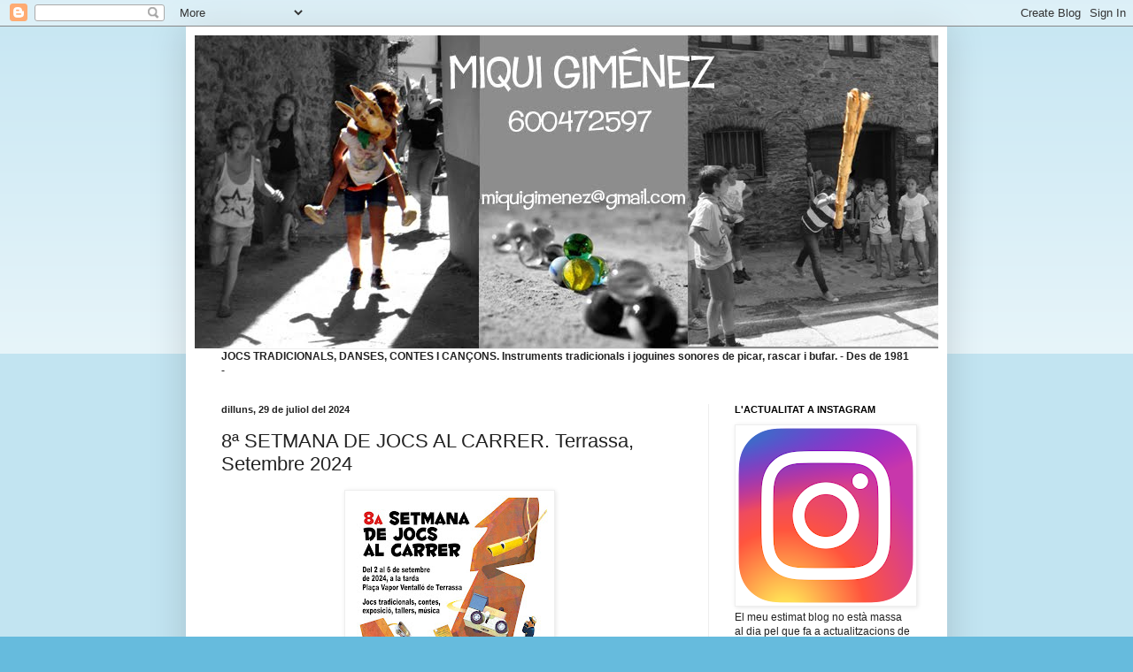

--- FILE ---
content_type: text/html; charset=UTF-8
request_url: https://miquigimenez.blogspot.com/2024/07/8-setmana-de-jocs-al-carrer-terrassa.html
body_size: 16486
content:
<!DOCTYPE html>
<html class='v2' dir='ltr' lang='ca'>
<head>
<link href='https://www.blogger.com/static/v1/widgets/335934321-css_bundle_v2.css' rel='stylesheet' type='text/css'/>
<meta content='width=1100' name='viewport'/>
<meta content='text/html; charset=UTF-8' http-equiv='Content-Type'/>
<meta content='blogger' name='generator'/>
<link href='https://miquigimenez.blogspot.com/favicon.ico' rel='icon' type='image/x-icon'/>
<link href='http://miquigimenez.blogspot.com/2024/07/8-setmana-de-jocs-al-carrer-terrassa.html' rel='canonical'/>
<link rel="alternate" type="application/atom+xml" title="MIQUI GIMÉNEZ - Atom" href="https://miquigimenez.blogspot.com/feeds/posts/default" />
<link rel="alternate" type="application/rss+xml" title="MIQUI GIMÉNEZ - RSS" href="https://miquigimenez.blogspot.com/feeds/posts/default?alt=rss" />
<link rel="service.post" type="application/atom+xml" title="MIQUI GIMÉNEZ - Atom" href="https://www.blogger.com/feeds/2023831827458659601/posts/default" />

<link rel="alternate" type="application/atom+xml" title="MIQUI GIMÉNEZ - Atom" href="https://miquigimenez.blogspot.com/feeds/3089518725105471198/comments/default" />
<!--Can't find substitution for tag [blog.ieCssRetrofitLinks]-->
<link href='https://blogger.googleusercontent.com/img/b/R29vZ2xl/AVvXsEgWW94K3ChYz6tTkljwfUQ4O4nQEbFjHIkO9CJYoq1LqvzeD5E-A_QTFay9x9C5hWlofS35uO5vnLcMxdhuo_LAGMepgf20YCC4Jk3a0frmsp2XDMgvWwe-Err35W1-kGPPjWFY4qM8nJkl6f9OH09r_wtEbvvdqqKS16kPGxI603SocUZuO1jcl7RBgISL/s320/DIPTIC%20CARA%20A%202024.jpg' rel='image_src'/>
<meta content='http://miquigimenez.blogspot.com/2024/07/8-setmana-de-jocs-al-carrer-terrassa.html' property='og:url'/>
<meta content='8ª SETMANA DE JOCS AL CARRER. Terrassa, Setembre 2024' property='og:title'/>
<meta content='  TERRASSENCA DE JOCS - VADEJOC, ja té preparada la  8ª edició de la SETMANA DE JOCS AL CARRER, de Terrassa.  Podeu veure més informació si ...' property='og:description'/>
<meta content='https://blogger.googleusercontent.com/img/b/R29vZ2xl/AVvXsEgWW94K3ChYz6tTkljwfUQ4O4nQEbFjHIkO9CJYoq1LqvzeD5E-A_QTFay9x9C5hWlofS35uO5vnLcMxdhuo_LAGMepgf20YCC4Jk3a0frmsp2XDMgvWwe-Err35W1-kGPPjWFY4qM8nJkl6f9OH09r_wtEbvvdqqKS16kPGxI603SocUZuO1jcl7RBgISL/w1200-h630-p-k-no-nu/DIPTIC%20CARA%20A%202024.jpg' property='og:image'/>
<title>MIQUI GIMÉNEZ: 8ª SETMANA DE JOCS AL CARRER. Terrassa, Setembre 2024</title>
<style id='page-skin-1' type='text/css'><!--
/*
-----------------------------------------------
Blogger Template Style
Name:     Simple
Designer: Blogger
URL:      www.blogger.com
----------------------------------------------- */
/* Content
----------------------------------------------- */
body {
font: normal normal 12px Arial, Tahoma, Helvetica, FreeSans, sans-serif;
color: #222222;
background: #66bbdd none repeat scroll top left;
padding: 0 40px 40px 40px;
}
html body .region-inner {
min-width: 0;
max-width: 100%;
width: auto;
}
h2 {
font-size: 22px;
}
a:link {
text-decoration:none;
color: #2187bb;
}
a:visited {
text-decoration:none;
color: #888888;
}
a:hover {
text-decoration:underline;
color: #32aaff;
}
.body-fauxcolumn-outer .fauxcolumn-inner {
background: transparent url(https://resources.blogblog.com/blogblog/data/1kt/simple/body_gradient_tile_light.png) repeat scroll top left;
_background-image: none;
}
.body-fauxcolumn-outer .cap-top {
position: absolute;
z-index: 1;
height: 400px;
width: 100%;
}
.body-fauxcolumn-outer .cap-top .cap-left {
width: 100%;
background: transparent url(https://resources.blogblog.com/blogblog/data/1kt/simple/gradients_light.png) repeat-x scroll top left;
_background-image: none;
}
.content-outer {
-moz-box-shadow: 0 0 40px rgba(0, 0, 0, .15);
-webkit-box-shadow: 0 0 5px rgba(0, 0, 0, .15);
-goog-ms-box-shadow: 0 0 10px #333333;
box-shadow: 0 0 40px rgba(0, 0, 0, .15);
margin-bottom: 1px;
}
.content-inner {
padding: 10px 10px;
}
.content-inner {
background-color: #ffffff;
}
/* Header
----------------------------------------------- */
.header-outer {
background: transparent none repeat-x scroll 0 -400px;
_background-image: none;
}
.Header h1 {
font: normal normal 60px Arial, Tahoma, Helvetica, FreeSans, sans-serif;
color: #3299bb;
text-shadow: -1px -1px 1px rgba(0, 0, 0, .2);
}
.Header h1 a {
color: #3299bb;
}
.Header .description {
font-size: 140%;
color: #777777;
}
.header-inner .Header .titlewrapper {
padding: 22px 30px;
}
.header-inner .Header .descriptionwrapper {
padding: 0 30px;
}
/* Tabs
----------------------------------------------- */
.tabs-inner .section:first-child {
border-top: 1px solid #eeeeee;
}
.tabs-inner .section:first-child ul {
margin-top: -1px;
border-top: 1px solid #eeeeee;
border-left: 0 solid #eeeeee;
border-right: 0 solid #eeeeee;
}
.tabs-inner .widget ul {
background: #f5f5f5 url(https://resources.blogblog.com/blogblog/data/1kt/simple/gradients_light.png) repeat-x scroll 0 -800px;
_background-image: none;
border-bottom: 1px solid #eeeeee;
margin-top: 0;
margin-left: -30px;
margin-right: -30px;
}
.tabs-inner .widget li a {
display: inline-block;
padding: .6em 1em;
font: normal normal 14px Arial, Tahoma, Helvetica, FreeSans, sans-serif;
color: #999999;
border-left: 1px solid #ffffff;
border-right: 1px solid #eeeeee;
}
.tabs-inner .widget li:first-child a {
border-left: none;
}
.tabs-inner .widget li.selected a, .tabs-inner .widget li a:hover {
color: #000000;
background-color: #eeeeee;
text-decoration: none;
}
/* Columns
----------------------------------------------- */
.main-outer {
border-top: 0 solid #eeeeee;
}
.fauxcolumn-left-outer .fauxcolumn-inner {
border-right: 1px solid #eeeeee;
}
.fauxcolumn-right-outer .fauxcolumn-inner {
border-left: 1px solid #eeeeee;
}
/* Headings
----------------------------------------------- */
div.widget > h2,
div.widget h2.title {
margin: 0 0 1em 0;
font: normal bold 11px Arial, Tahoma, Helvetica, FreeSans, sans-serif;
color: #000000;
}
/* Widgets
----------------------------------------------- */
.widget .zippy {
color: #999999;
text-shadow: 2px 2px 1px rgba(0, 0, 0, .1);
}
.widget .popular-posts ul {
list-style: none;
}
/* Posts
----------------------------------------------- */
h2.date-header {
font: normal bold 11px Arial, Tahoma, Helvetica, FreeSans, sans-serif;
}
.date-header span {
background-color: transparent;
color: #222222;
padding: inherit;
letter-spacing: inherit;
margin: inherit;
}
.main-inner {
padding-top: 30px;
padding-bottom: 30px;
}
.main-inner .column-center-inner {
padding: 0 15px;
}
.main-inner .column-center-inner .section {
margin: 0 15px;
}
.post {
margin: 0 0 25px 0;
}
h3.post-title, .comments h4 {
font: normal normal 22px Arial, Tahoma, Helvetica, FreeSans, sans-serif;
margin: .75em 0 0;
}
.post-body {
font-size: 110%;
line-height: 1.4;
position: relative;
}
.post-body img, .post-body .tr-caption-container, .Profile img, .Image img,
.BlogList .item-thumbnail img {
padding: 2px;
background: #ffffff;
border: 1px solid #eeeeee;
-moz-box-shadow: 1px 1px 5px rgba(0, 0, 0, .1);
-webkit-box-shadow: 1px 1px 5px rgba(0, 0, 0, .1);
box-shadow: 1px 1px 5px rgba(0, 0, 0, .1);
}
.post-body img, .post-body .tr-caption-container {
padding: 5px;
}
.post-body .tr-caption-container {
color: #222222;
}
.post-body .tr-caption-container img {
padding: 0;
background: transparent;
border: none;
-moz-box-shadow: 0 0 0 rgba(0, 0, 0, .1);
-webkit-box-shadow: 0 0 0 rgba(0, 0, 0, .1);
box-shadow: 0 0 0 rgba(0, 0, 0, .1);
}
.post-header {
margin: 0 0 1.5em;
line-height: 1.6;
font-size: 90%;
}
.post-footer {
margin: 20px -2px 0;
padding: 5px 10px;
color: #666666;
background-color: #f9f9f9;
border-bottom: 1px solid #eeeeee;
line-height: 1.6;
font-size: 90%;
}
#comments .comment-author {
padding-top: 1.5em;
border-top: 1px solid #eeeeee;
background-position: 0 1.5em;
}
#comments .comment-author:first-child {
padding-top: 0;
border-top: none;
}
.avatar-image-container {
margin: .2em 0 0;
}
#comments .avatar-image-container img {
border: 1px solid #eeeeee;
}
/* Comments
----------------------------------------------- */
.comments .comments-content .icon.blog-author {
background-repeat: no-repeat;
background-image: url([data-uri]);
}
.comments .comments-content .loadmore a {
border-top: 1px solid #999999;
border-bottom: 1px solid #999999;
}
.comments .comment-thread.inline-thread {
background-color: #f9f9f9;
}
.comments .continue {
border-top: 2px solid #999999;
}
/* Accents
---------------------------------------------- */
.section-columns td.columns-cell {
border-left: 1px solid #eeeeee;
}
.blog-pager {
background: transparent none no-repeat scroll top center;
}
.blog-pager-older-link, .home-link,
.blog-pager-newer-link {
background-color: #ffffff;
padding: 5px;
}
.footer-outer {
border-top: 0 dashed #bbbbbb;
}
/* Mobile
----------------------------------------------- */
body.mobile  {
background-size: auto;
}
.mobile .body-fauxcolumn-outer {
background: transparent none repeat scroll top left;
}
.mobile .body-fauxcolumn-outer .cap-top {
background-size: 100% auto;
}
.mobile .content-outer {
-webkit-box-shadow: 0 0 3px rgba(0, 0, 0, .15);
box-shadow: 0 0 3px rgba(0, 0, 0, .15);
}
.mobile .tabs-inner .widget ul {
margin-left: 0;
margin-right: 0;
}
.mobile .post {
margin: 0;
}
.mobile .main-inner .column-center-inner .section {
margin: 0;
}
.mobile .date-header span {
padding: 0.1em 10px;
margin: 0 -10px;
}
.mobile h3.post-title {
margin: 0;
}
.mobile .blog-pager {
background: transparent none no-repeat scroll top center;
}
.mobile .footer-outer {
border-top: none;
}
.mobile .main-inner, .mobile .footer-inner {
background-color: #ffffff;
}
.mobile-index-contents {
color: #222222;
}
.mobile-link-button {
background-color: #2187bb;
}
.mobile-link-button a:link, .mobile-link-button a:visited {
color: #ffffff;
}
.mobile .tabs-inner .section:first-child {
border-top: none;
}
.mobile .tabs-inner .PageList .widget-content {
background-color: #eeeeee;
color: #000000;
border-top: 1px solid #eeeeee;
border-bottom: 1px solid #eeeeee;
}
.mobile .tabs-inner .PageList .widget-content .pagelist-arrow {
border-left: 1px solid #eeeeee;
}

--></style>
<style id='template-skin-1' type='text/css'><!--
body {
min-width: 860px;
}
.content-outer, .content-fauxcolumn-outer, .region-inner {
min-width: 860px;
max-width: 860px;
_width: 860px;
}
.main-inner .columns {
padding-left: 0px;
padding-right: 260px;
}
.main-inner .fauxcolumn-center-outer {
left: 0px;
right: 260px;
/* IE6 does not respect left and right together */
_width: expression(this.parentNode.offsetWidth -
parseInt("0px") -
parseInt("260px") + 'px');
}
.main-inner .fauxcolumn-left-outer {
width: 0px;
}
.main-inner .fauxcolumn-right-outer {
width: 260px;
}
.main-inner .column-left-outer {
width: 0px;
right: 100%;
margin-left: -0px;
}
.main-inner .column-right-outer {
width: 260px;
margin-right: -260px;
}
#layout {
min-width: 0;
}
#layout .content-outer {
min-width: 0;
width: 800px;
}
#layout .region-inner {
min-width: 0;
width: auto;
}
body#layout div.add_widget {
padding: 8px;
}
body#layout div.add_widget a {
margin-left: 32px;
}
--></style>
<link href='https://www.blogger.com/dyn-css/authorization.css?targetBlogID=2023831827458659601&amp;zx=904789d1-96a7-4d35-8bd7-3ddf7acda964' media='none' onload='if(media!=&#39;all&#39;)media=&#39;all&#39;' rel='stylesheet'/><noscript><link href='https://www.blogger.com/dyn-css/authorization.css?targetBlogID=2023831827458659601&amp;zx=904789d1-96a7-4d35-8bd7-3ddf7acda964' rel='stylesheet'/></noscript>
<meta name='google-adsense-platform-account' content='ca-host-pub-1556223355139109'/>
<meta name='google-adsense-platform-domain' content='blogspot.com'/>

</head>
<body class='loading variant-pale'>
<div class='navbar section' id='navbar' name='Barra de navegació'><div class='widget Navbar' data-version='1' id='Navbar1'><script type="text/javascript">
    function setAttributeOnload(object, attribute, val) {
      if(window.addEventListener) {
        window.addEventListener('load',
          function(){ object[attribute] = val; }, false);
      } else {
        window.attachEvent('onload', function(){ object[attribute] = val; });
      }
    }
  </script>
<div id="navbar-iframe-container"></div>
<script type="text/javascript" src="https://apis.google.com/js/platform.js"></script>
<script type="text/javascript">
      gapi.load("gapi.iframes:gapi.iframes.style.bubble", function() {
        if (gapi.iframes && gapi.iframes.getContext) {
          gapi.iframes.getContext().openChild({
              url: 'https://www.blogger.com/navbar/2023831827458659601?po\x3d3089518725105471198\x26origin\x3dhttps://miquigimenez.blogspot.com',
              where: document.getElementById("navbar-iframe-container"),
              id: "navbar-iframe"
          });
        }
      });
    </script><script type="text/javascript">
(function() {
var script = document.createElement('script');
script.type = 'text/javascript';
script.src = '//pagead2.googlesyndication.com/pagead/js/google_top_exp.js';
var head = document.getElementsByTagName('head')[0];
if (head) {
head.appendChild(script);
}})();
</script>
</div></div>
<div class='body-fauxcolumns'>
<div class='fauxcolumn-outer body-fauxcolumn-outer'>
<div class='cap-top'>
<div class='cap-left'></div>
<div class='cap-right'></div>
</div>
<div class='fauxborder-left'>
<div class='fauxborder-right'></div>
<div class='fauxcolumn-inner'>
</div>
</div>
<div class='cap-bottom'>
<div class='cap-left'></div>
<div class='cap-right'></div>
</div>
</div>
</div>
<div class='content'>
<div class='content-fauxcolumns'>
<div class='fauxcolumn-outer content-fauxcolumn-outer'>
<div class='cap-top'>
<div class='cap-left'></div>
<div class='cap-right'></div>
</div>
<div class='fauxborder-left'>
<div class='fauxborder-right'></div>
<div class='fauxcolumn-inner'>
</div>
</div>
<div class='cap-bottom'>
<div class='cap-left'></div>
<div class='cap-right'></div>
</div>
</div>
</div>
<div class='content-outer'>
<div class='content-cap-top cap-top'>
<div class='cap-left'></div>
<div class='cap-right'></div>
</div>
<div class='fauxborder-left content-fauxborder-left'>
<div class='fauxborder-right content-fauxborder-right'></div>
<div class='content-inner'>
<header>
<div class='header-outer'>
<div class='header-cap-top cap-top'>
<div class='cap-left'></div>
<div class='cap-right'></div>
</div>
<div class='fauxborder-left header-fauxborder-left'>
<div class='fauxborder-right header-fauxborder-right'></div>
<div class='region-inner header-inner'>
<div class='header section' id='header' name='Capçalera'><div class='widget Header' data-version='1' id='Header1'>
<div id='header-inner'>
<a href='https://miquigimenez.blogspot.com/' style='display: block'>
<img alt='MIQUI GIMÉNEZ' height='354px; ' id='Header1_headerimg' src='https://blogger.googleusercontent.com/img/b/R29vZ2xl/AVvXsEjqpvXcMSh_yKIze0SiAH3S_j0tKRMxzhSJ71azFCpjahwmvh9dADkjp6WbYk7BHetbzlvuTO_WvJh7sQjp-Gdnnm-jjJfdGvXILQ8vnZ-8TQ5b93rVn57O5GpnJtTj-TtnYCzyYYCixaIi/s1600/blog3+copia.jpg' style='display: block' width='842px; '/>
</a>
</div>
</div></div>
</div>
</div>
<div class='header-cap-bottom cap-bottom'>
<div class='cap-left'></div>
<div class='cap-right'></div>
</div>
</div>
</header>
<div class='tabs-outer'>
<div class='tabs-cap-top cap-top'>
<div class='cap-left'></div>
<div class='cap-right'></div>
</div>
<div class='fauxborder-left tabs-fauxborder-left'>
<div class='fauxborder-right tabs-fauxborder-right'></div>
<div class='region-inner tabs-inner'>
<div class='tabs section' id='crosscol' name='Multicolumnes'><div class='widget Text' data-version='1' id='Text1'>
<div class='widget-content'>
<b><span ="">JOCS TRADICIONALS, DANSES, CONTES I CANÇONS. Instruments tradicionals i joguines sonores de picar, rascar i bufar. - Des de 1981 -</span></b>
</div>
<div class='clear'></div>
</div></div>
<div class='tabs no-items section' id='crosscol-overflow' name='Cross-Column 2'></div>
</div>
</div>
<div class='tabs-cap-bottom cap-bottom'>
<div class='cap-left'></div>
<div class='cap-right'></div>
</div>
</div>
<div class='main-outer'>
<div class='main-cap-top cap-top'>
<div class='cap-left'></div>
<div class='cap-right'></div>
</div>
<div class='fauxborder-left main-fauxborder-left'>
<div class='fauxborder-right main-fauxborder-right'></div>
<div class='region-inner main-inner'>
<div class='columns fauxcolumns'>
<div class='fauxcolumn-outer fauxcolumn-center-outer'>
<div class='cap-top'>
<div class='cap-left'></div>
<div class='cap-right'></div>
</div>
<div class='fauxborder-left'>
<div class='fauxborder-right'></div>
<div class='fauxcolumn-inner'>
</div>
</div>
<div class='cap-bottom'>
<div class='cap-left'></div>
<div class='cap-right'></div>
</div>
</div>
<div class='fauxcolumn-outer fauxcolumn-left-outer'>
<div class='cap-top'>
<div class='cap-left'></div>
<div class='cap-right'></div>
</div>
<div class='fauxborder-left'>
<div class='fauxborder-right'></div>
<div class='fauxcolumn-inner'>
</div>
</div>
<div class='cap-bottom'>
<div class='cap-left'></div>
<div class='cap-right'></div>
</div>
</div>
<div class='fauxcolumn-outer fauxcolumn-right-outer'>
<div class='cap-top'>
<div class='cap-left'></div>
<div class='cap-right'></div>
</div>
<div class='fauxborder-left'>
<div class='fauxborder-right'></div>
<div class='fauxcolumn-inner'>
</div>
</div>
<div class='cap-bottom'>
<div class='cap-left'></div>
<div class='cap-right'></div>
</div>
</div>
<!-- corrects IE6 width calculation -->
<div class='columns-inner'>
<div class='column-center-outer'>
<div class='column-center-inner'>
<div class='main section' id='main' name='Principal'><div class='widget Blog' data-version='1' id='Blog1'>
<div class='blog-posts hfeed'>

          <div class="date-outer">
        
<h2 class='date-header'><span>dilluns, 29 de juliol del 2024</span></h2>

          <div class="date-posts">
        
<div class='post-outer'>
<div class='post hentry uncustomized-post-template' itemprop='blogPost' itemscope='itemscope' itemtype='http://schema.org/BlogPosting'>
<meta content='https://blogger.googleusercontent.com/img/b/R29vZ2xl/AVvXsEgWW94K3ChYz6tTkljwfUQ4O4nQEbFjHIkO9CJYoq1LqvzeD5E-A_QTFay9x9C5hWlofS35uO5vnLcMxdhuo_LAGMepgf20YCC4Jk3a0frmsp2XDMgvWwe-Err35W1-kGPPjWFY4qM8nJkl6f9OH09r_wtEbvvdqqKS16kPGxI603SocUZuO1jcl7RBgISL/s320/DIPTIC%20CARA%20A%202024.jpg' itemprop='image_url'/>
<meta content='2023831827458659601' itemprop='blogId'/>
<meta content='3089518725105471198' itemprop='postId'/>
<a name='3089518725105471198'></a>
<h3 class='post-title entry-title' itemprop='name'>
8ª SETMANA DE JOCS AL CARRER. Terrassa, Setembre 2024
</h3>
<div class='post-header'>
<div class='post-header-line-1'></div>
</div>
<div class='post-body entry-content' id='post-body-3089518725105471198' itemprop='description articleBody'>
<p></p><div class="separator" style="clear: both; text-align: center;"><a href="https://blogger.googleusercontent.com/img/b/R29vZ2xl/AVvXsEgWW94K3ChYz6tTkljwfUQ4O4nQEbFjHIkO9CJYoq1LqvzeD5E-A_QTFay9x9C5hWlofS35uO5vnLcMxdhuo_LAGMepgf20YCC4Jk3a0frmsp2XDMgvWwe-Err35W1-kGPPjWFY4qM8nJkl6f9OH09r_wtEbvvdqqKS16kPGxI603SocUZuO1jcl7RBgISL/s3508/DIPTIC%20CARA%20A%202024.jpg" imageanchor="1" style="margin-left: 1em; margin-right: 1em;"><img border="0" data-original-height="3508" data-original-width="2480" height="320" src="https://blogger.googleusercontent.com/img/b/R29vZ2xl/AVvXsEgWW94K3ChYz6tTkljwfUQ4O4nQEbFjHIkO9CJYoq1LqvzeD5E-A_QTFay9x9C5hWlofS35uO5vnLcMxdhuo_LAGMepgf20YCC4Jk3a0frmsp2XDMgvWwe-Err35W1-kGPPjWFY4qM8nJkl6f9OH09r_wtEbvvdqqKS16kPGxI603SocUZuO1jcl7RBgISL/s320/DIPTIC%20CARA%20A%202024.jpg" width="226" /></a>&nbsp;<div class="separator" style="clear: both; text-align: center;"><a href="https://blogger.googleusercontent.com/img/b/R29vZ2xl/AVvXsEjzkYf2S5mBX3EccVEZscT9yi9kBBIik0cluqWI29GWHdTfC_AXRF_yRl5kS2JKMdCDirl0rpR6d610fsw0n2pkfBeYxwTdSAcwxTjpyLhB_H20oaWX2C3JYsTZjx2OtR0dxatlfUD5LuFo454K3WaBqacNTbre0WL7DhQfen625htxztNPFUjvglCO8isE/s3508/DIPTIC%20CARA%20B%202024.jpg" imageanchor="1" style="margin-left: 1em; margin-right: 1em;"><img border="0" data-original-height="3508" data-original-width="2480" height="320" src="https://blogger.googleusercontent.com/img/b/R29vZ2xl/AVvXsEjzkYf2S5mBX3EccVEZscT9yi9kBBIik0cluqWI29GWHdTfC_AXRF_yRl5kS2JKMdCDirl0rpR6d610fsw0n2pkfBeYxwTdSAcwxTjpyLhB_H20oaWX2C3JYsTZjx2OtR0dxatlfUD5LuFo454K3WaBqacNTbre0WL7DhQfen625htxztNPFUjvglCO8isE/s320/DIPTIC%20CARA%20B%202024.jpg" width="226" /></a></div><div class="separator" style="clear: both; text-align: center;"><br /></div><div class="separator" style="clear: both; text-align: center;"><span style="background-color: white; color: #757575; font-family: Roboto, sans-serif; font-size: 15px; text-align: start;">TERRASSENCA DE JOCS - VADEJOC, ja té preparada la</span></div><div class="separator" style="clear: both; text-align: center;"><span style="background-color: white; color: #757575; font-family: Roboto, sans-serif; font-size: 15px; text-align: start;">&nbsp;8ª edició de la SETMANA DE JOCS AL CARRER, de Terrassa.</span></div><div class="separator" style="clear: both; text-align: center;"><span style="background-color: white; color: #757575; font-family: Roboto, sans-serif; font-size: 15px; text-align: start;"><br /></span></div><div class="separator" style="clear: both; text-align: center;"><span style="background-color: white; color: #757575; font-family: Roboto, sans-serif; font-size: 15px; text-align: start;">&nbsp;Podeu veure més informació si cliqueu a:&nbsp;</span></div><div class="separator" style="clear: both; text-align: center;"><span style="background-color: white; color: #757575; font-family: Roboto, sans-serif; font-size: 15px; text-align: start;"><a href="TERRASSENCA DE JOCS - VADEJOC, ja té preparada la 8ª edició de la SETMANA DE JOCS AL CARRER, de Terrassa. Podeu veure més informació si cliqueu a:  https://setmanajocsterrassa.blogspot.com /" target="_blank">&nbsp;https://setmanajocsterrassa.blogspot.com /</a></span></div><br /></div><br />&nbsp;<p></p>
<div style='clear: both;'></div>
</div>
<div class='post-footer'>
<div class='post-footer-line post-footer-line-1'>
<span class='post-author vcard'>
Publicat per
<span class='fn' itemprop='author' itemscope='itemscope' itemtype='http://schema.org/Person'>
<meta content='https://www.blogger.com/profile/10213706849079515527' itemprop='url'/>
<a class='g-profile' href='https://www.blogger.com/profile/10213706849079515527' rel='author' title='author profile'>
<span itemprop='name'>Miqui Giménez</span>
</a>
</span>
</span>
<span class='post-timestamp'>
a
<meta content='http://miquigimenez.blogspot.com/2024/07/8-setmana-de-jocs-al-carrer-terrassa.html' itemprop='url'/>
<a class='timestamp-link' href='https://miquigimenez.blogspot.com/2024/07/8-setmana-de-jocs-al-carrer-terrassa.html' rel='bookmark' title='permanent link'><abbr class='published' itemprop='datePublished' title='2024-07-29T18:42:00+02:00'>18:42</abbr></a>
</span>
<span class='post-comment-link'>
</span>
<span class='post-icons'>
<span class='item-control blog-admin pid-1954061017'>
<a href='https://www.blogger.com/post-edit.g?blogID=2023831827458659601&postID=3089518725105471198&from=pencil' title='Modificar el missatge'>
<img alt='' class='icon-action' height='18' src='https://resources.blogblog.com/img/icon18_edit_allbkg.gif' width='18'/>
</a>
</span>
</span>
<div class='post-share-buttons goog-inline-block'>
</div>
</div>
<div class='post-footer-line post-footer-line-2'>
<span class='post-labels'>
Etiquetes de comentaris:
<a href='https://miquigimenez.blogspot.com/search/label/CALENDARI%20D%27ACTIVITATS' rel='tag'>CALENDARI D&#39;ACTIVITATS</a>,
<a href='https://miquigimenez.blogspot.com/search/label/ESPAIS%20DE%20JOC' rel='tag'>ESPAIS DE JOC</a>,
<a href='https://miquigimenez.blogspot.com/search/label/JOCS%20I%20JOGUINES' rel='tag'>JOCS I JOGUINES</a>,
<a href='https://miquigimenez.blogspot.com/search/label/JOCS%20TRADICIONALS' rel='tag'>JOCS TRADICIONALS</a>,
<a href='https://miquigimenez.blogspot.com/search/label/JUEGOS%20TRADICIONALES' rel='tag'>JUEGOS TRADICIONALES</a>,
<a href='https://miquigimenez.blogspot.com/search/label/MATERIALS%20DE%20JOC' rel='tag'>MATERIALS DE JOC</a>,
<a href='https://miquigimenez.blogspot.com/search/label/MIQUI%20GIMENEZ' rel='tag'>MIQUI GIMENEZ</a>,
<a href='https://miquigimenez.blogspot.com/search/label/SETMANA%20JOCS%20CARRER' rel='tag'>SETMANA JOCS CARRER</a>,
<a href='https://miquigimenez.blogspot.com/search/label/TOCAJOC' rel='tag'>TOCAJOC</a>,
<a href='https://miquigimenez.blogspot.com/search/label/VET%20AQU%C3%8D%20QUE' rel='tag'>VET AQUÍ QUE</a>
</span>
</div>
<div class='post-footer-line post-footer-line-3'>
<span class='post-location'>
</span>
</div>
</div>
</div>
<div class='comments' id='comments'>
<a name='comments'></a>
</div>
</div>

        </div></div>
      
</div>
<div class='blog-pager' id='blog-pager'>
<span id='blog-pager-newer-link'>
<a class='blog-pager-newer-link' href='https://miquigimenez.blogspot.com/2025/12/9-setmana-de-jocs-al-carrer-terrassa.html' id='Blog1_blog-pager-newer-link' title='Entrada més recent'>Entrada més recent</a>
</span>
<span id='blog-pager-older-link'>
<a class='blog-pager-older-link' href='https://miquigimenez.blogspot.com/2023/05/7-setmana-de-jocs-al-carrer-setembre.html' id='Blog1_blog-pager-older-link' title='Entrada més antiga'>Entrada més antiga</a>
</span>
<a class='home-link' href='https://miquigimenez.blogspot.com/'>Inici</a>
</div>
<div class='clear'></div>
<div class='post-feeds'>
</div>
</div></div>
</div>
</div>
<div class='column-left-outer'>
<div class='column-left-inner'>
<aside>
</aside>
</div>
</div>
<div class='column-right-outer'>
<div class='column-right-inner'>
<aside>
<div class='sidebar section' id='sidebar-right-1'><div class='widget Image' data-version='1' id='Image5'>
<h2>L'ACTUALITAT A INSTAGRAM</h2>
<div class='widget-content'>
<a href='https://www.instagram.com/miquigimenez7/'>
<img alt='L&#39;ACTUALITAT A INSTAGRAM' height='200' id='Image5_img' src='https://blogger.googleusercontent.com/img/b/R29vZ2xl/AVvXsEhzAfCOwXxLhgORNQsnwGrLUQXPeOH8K2Ggh4laO1whlCljyebsLIaRv4YLpqOrUihtIj3DyaxbCfnUwWPsUH17poVpcP6tuBt2xtC7_Ad9bddnn4SUP7P76ue1z2R8Px5n9ssR8a_kDYqr/s200/instagram+LOGO.png' width='200'/>
</a>
<br/>
<span class='caption'>El meu estimat blog no està massa al dia pel que fa a actualitzacions de noticies i activitats. Sisplau, SEGEIX-ME A INSTAGRAM : @miquigimenez7</span>
</div>
<div class='clear'></div>
</div><div class='widget Translate' data-version='1' id='Translate1'>
<h2 class='title'>Translate</h2>
<div id='google_translate_element'></div>
<script>
    function googleTranslateElementInit() {
      new google.translate.TranslateElement({
        pageLanguage: 'ca',
        autoDisplay: 'true',
        layout: google.translate.TranslateElement.InlineLayout.SIMPLE
      }, 'google_translate_element');
    }
  </script>
<script src='//translate.google.com/translate_a/element.js?cb=googleTranslateElementInit'></script>
<div class='clear'></div>
</div><div class='widget Image' data-version='1' id='Image1'>
<h2>QUINA CANYA! Joguinetes</h2>
<div class='widget-content'>
<a href='http://quinacanyajoguinetes.blogspot.com/'>
<img alt='QUINA CANYA! Joguinetes' height='229' id='Image1_img' src='https://blogger.googleusercontent.com/img/b/R29vZ2xl/AVvXsEi4E9W2dZ03MAq-c9LxhKNFlC6i0K2qlarLltrRb-x2E7fsYAyWbtwngQu2FiNegREqHXMzrEpSocgG0Oc4zr3AMBAdDQq7dMux0Q0NK9vkNBpa_4NtMbffLzY-u0A-tQgF6y7pNIq82Ac-/s1600/quina+canya+portada.jpg' width='200'/>
</a>
<br/>
<span class='caption'>LLIBRE . Construcció d'instruments i joguines</span>
</div>
<div class='clear'></div>
</div><div class='widget Image' data-version='1' id='Image2'>
<h2>SETMANA DE JOCS AL CARRER</h2>
<div class='widget-content'>
<a href='https://setmanajocsterrassa.blogspot.com/'>
<img alt='SETMANA DE JOCS AL CARRER' height='283' id='Image2_img' src='https://blogger.googleusercontent.com/img/a/AVvXsEg8RvYMiuYNrTsn_IrNXlHJHddEqDoLbZbkirEuDn3thKab2Y_s-YJyKZHEQI-oLg24WCbvlKAUCBQW_zG2MDyuc3niAzkBpo887p8BWbTDANvN7d_r1tim-HeH_SJ-261wdTli_VyiZKzX2jxJN_S7tJJBipPV3KIz_wBe3i993AxR9s48_-k1gjCGkh0K=s283' width='200'/>
</a>
<br/>
<span class='caption'>Terrassenca de Jocs - VADEJOC durant els primers dies de setembre i en altres moments de l'any proposa activitats de joc per a tota la ciutadania.</span>
</div>
<div class='clear'></div>
</div><div class='widget Image' data-version='1' id='Image4'>
<h2>1minutx1estona. Videos de JOCS, CONTES I MÚSICA.</h2>
<div class='widget-content'>
<a href='http://miquigimenez.blogspot.com/p/1minutx1estona.html'>
<img alt='1minutx1estona. Videos de JOCS, CONTES I MÚSICA.' height='200' id='Image4_img' src='https://blogger.googleusercontent.com/img/b/R29vZ2xl/AVvXsEgWL-2H2JWm3mBSD_Igphsd7wVt6_J08pQlE1WDTqdJqIR3U-F9u5SCsAy9MOekbCc-FpUUwiuJ4dwh1oneOyaNuJhYnOjUFsImu4eCpjymnkUQKUq3RXPA1CpKIBitUCZliQi0-hMaLoaJ/s200/IMG_7332.jpg' width='200'/>
</a>
<br/>
<span class='caption'>Durant el confinament de la pandèmia covid19, vaig anar fent propostes diàries per tal d'entretenir a la colla de nens i nenes de l'escola i d'arreu. Hi trobareu més de 100 propostes.</span>
</div>
<div class='clear'></div>
</div><div class='widget PageList' data-version='1' id='PageList1'>
<h2>PÀGINES</h2>
<div class='widget-content'>
<ul>
<li>
<a href='https://miquigimenez.blogspot.com/'>Pàgina d'inici</a>
</li>
<li>
<a href='https://miquigimenez.blogspot.com/p/setmana-de-jocs-al-carrer-terrassa.html'>SETMANA DE JOCS AL CARRER. Terrassa</a>
</li>
<li>
<a href='https://miquigimenez.blogspot.com/p/1minutx1estona.html'>1MINUTx1ESTONA</a>
</li>
<li>
<a href='http://miquigimenez.blogspot.com/p/espectacle.html'>Espectacles de CONTES</a>
</li>
<li>
<a href='http://miquigimenez.blogspot.com/p/espectacle-tocajoc.html'>espectacle NOU TOCAJOC. Jocs tradicionals.</a>
</li>
<li>
<a href='http://miquigimenez.blogspot.com/p/espectacle-danses-i-cancons.html'>espectacle DANSES I CANÇONS</a>
</li>
<li>
<a href='http://miquigimenez.blogspot.com/p/construccio-dinstruments-taller.html'>EINES DE FESTA. Taller construcció INSTRUMENTS MUSICALS</a>
</li>
<li>
<a href='https://miquigimenez.blogspot.com/p/isil_24.html'>ISIL. DANSES A LES FALLES.</a>
</li>
<li>
<a href='http://miquigimenez.blogspot.com/p/isil-jocs-tradicionals.html'>ISIL. JOCS TRADICIONALS</a>
</li>
<li>
<a href='http://miquigimenez.blogspot.com/p/isil-valls-daneu-i-pallars-sobira.html'>ISIL, VALLS D'ÀNEU i Pallars Sobirà.</a>
</li>
<li>
<a href='https://miquigimenez.blogspot.com/p/jocs-i-joguines.html'>JOGUINES I JOCS. Construcció. Explicació.</a>
</li>
<li>
<a href='http://miquigimenez.blogspot.com/p/espectacle-de-jocs-avant-la-ronda.html'>ESPECTACLE DE JOCS ITINERANT: AVANT LA RONDA XICA !.</a>
</li>
<li>
<a href='https://miquigimenez.blogspot.com/p/la-filomena.html'>LA FILOMENA. </a>
</li>
<li>
<a href='http://miquigimenez.blogspot.com/p/serrallonga-ball-parlat.html'>SERRALLONGA. BALL PARLAT</a>
</li>
<li>
<a href='http://miquigimenez.blogspot.com/p/capgrossos-i-nans-de-terrassa.html'>CAPGROSSOS I NANS DE TERRASSA</a>
</li>
<li>
<a href='http://miquigimenez.blogspot.com/p/ministrils-del-raval.html'>MINISTRILS DEL RAVAL</a>
</li>
<li>
<a href='http://miquigimenez.blogspot.com/p/geocaching.html'>GEOCACHING</a>
</li>
<li>
<a href='https://miquigimenez.blogspot.com/p/jocs-noticies.html'>JOCS TRADICIONALS - Noticies i activitats</a>
</li>
<li>
<a href='http://miquigimenez.blogspot.com/p/toc-de-joc.html'>TOC de JOC. </a>
</li>
<li>
<a href='http://miquigimenez.blogspot.com/p/jocs.html'>JOCS. Art i Llibres</a>
</li>
<li>
<a href='https://miquigimenez.blogspot.com/p/colleccions.html'>COL.LECCIONS</a>
</li>
<li>
<a href='http://miquigimenez.blogspot.com/p/espectacle-de-jocs-jocs-del-1714.html'>espectacle de JOCS: Jocs del 1714</a>
</li>
<li>
<a href='https://miquigimenez.blogspot.com/p/musica-noticies.html'>MÚSICA i POESIA. Noticies</a>
</li>
<li>
<a href='http://miquigimenez.blogspot.com/p/museus-i-expos-joc-i-joguina.html'>MUSEUS I EXPOS. Joc i joguina</a>
</li>
<li>
<a href='https://miquigimenez.blogspot.com/p/viatges.html'>VIATGES</a>
</li>
<li>
<a href='https://miquigimenez.blogspot.com/p/escoles-destiu-i-formacio.html'>ESCOLES D'ESTIU I FORMACIÓ d'adults</a>
</li>
<li>
<a href='https://miquigimenez.blogspot.com/p/escola-tecnos_3.html'>ESCOLA TECNOS</a>
</li>
<li>
<a href='http://miquigimenez.blogspot.com/p/cia-de-jocs-lanonima-asscult.html'>CIA. DE JOCS L'ANÒNIMA. Ass.Cult.</a>
</li>
<li>
<a href='http://hoqueigimenez.blogspot.com'>HOQUEI HERBA</a>
</li>
<li>
<a href='https://miquigimenez.blogspot.com/p/opinio.html'>OPINIÓ</a>
</li>
<li>
<a href='http://miquigimenez.blogspot.com/p/curriculum.html'>CURRÍCULUM</a>
</li>
<li>
<a href='http://miquigimenez.blogspot.com/p/imatges-propag.html'>IMATGES PUBLICITAT</a>
</li>
</ul>
<div class='clear'></div>
</div>
</div><div class='widget LinkList' data-version='1' id='LinkList1'>
<h2>JOCS per COMPARTIR. Blogs i webs</h2>
<div class='widget-content'>
<ul>
<li><a href='http://www.bieljoc.blogspot.com.es/'>BEN JUGAT-JOCS TRADICIONALS. Biel Pubill</a></li>
<li><a href='http://www.blocdepares.com/'>BLOC DE PARES. Òscar Garcia i altri</a></li>
<li><a href='http://www.latanguilla.com/'>Asociación Cultural LA TANGUILLA</a></li>
<li><a href='http://www.bitlla.com/'>BITLLES/BIRLES Coordinadora</a></li>
<li><a href='http://aintzinakojolasak.blogspot.com.es/'>AINTZINAKO UME JOLASAK. Joseba González. Mestre de Barakaldo</a></li>
<li><a href='http://jugaje.com/wp/'>JUGAJE. Ass. Europea Jocs Tradicionals</a></li>
<li><a href='https://www.facebook.com/button.maker.7?fref=ts'>BUTTON MAKER. Futbol botons. </a></li>
<li><a href='http://www.vadebelit.cat/'>VA DE BÈLIT. (Girona.)</a></li>
<li><a href='http://enxuegu.blogspot.com.es/'>EN XUEGU. Carlos Suari.</a></li>
</ul>
<div class='clear'></div>
</div>
</div><div class='widget LinkList' data-version='1' id='LinkList4'>
<h2>MUSEUS de JOC per compartir</h2>
<div class='widget-content'>
<ul>
<li><a href='https://www.facebook.com/profile.php?id=100009526826206'>MUESO DE JUEGOS TRADICIONALES de LA TANGUILLA. ARANDA DE DUERO (Burgos)</a></li>
<li><a href='http://www.museomelga.com/es/'>MUSEO MELGA. PONTECESO (A Coruña)</a></li>
<li><a href='http://www.revistaiberica.com/museos/museo_del_juego_tradicional.htm'>MUSEO DE JUEGOS TRADICIONALES. CAMPO (Huesca)</a></li>
<li><a href='http://www.museedujeu.ch/fr/musee'>MUSÉE SUISSE DU JEU</a></li>
<li><a href='http://www.mjc.cat/'>MUSEU DEL JOGUET de CATALUNYA. FIGUERES (Girona)</a></li>
<li><a href='http://www.museodejuguetes.com/'>MUSEO DE JUGUETES de ALBARRACÍN (Teruel)</a></li>
<li><a href='http://www.museodeljuego.org/'>MUSEO DEL JUEGO. SEGOVIA</a></li>
</ul>
<div class='clear'></div>
</div>
</div><div class='widget LinkList' data-version='1' id='LinkList3'>
<h2>BLOCS DIVERSOS per compartir</h2>
<div class='widget-content'>
<ul>
<li><a href='http://www.tecnos.cat/musdesons'>ESCOLA TECNOS. Música a Inf. i Pri.</a></li>
<li><a href='http://musiqueta.cat/'>MUSIQUETA.CAT  Carles Cuberes</a></li>
<li><a href='http://www.august-rapsodia.blogspot.com.es'>RAPSODIA - POESIA</a></li>
<li><a href='https://www.juegostradicionales.es/'>JUEGOS TRADICIONALES. Fabricants de Jocs.</a></li>
<li><a href='https://pepemolto.wordpress.com/'>PEPE MOLTÓ. Constructor joguines sonores </a></li>
<li><a href='http://www.pitosyflautas.es/'>PITOS Y FLAUTAS. Fabricants de Jocs</a></li>
<li><a href='http://www.botarga.cat/blogs/eltirabou'>EL TIRABOU - Manel Carrera</a></li>
<li><a href='http://www.orquestrinaxesco.wordpress.com'>ORQUESTRINA XESCO</a></li>
</ul>
<div class='clear'></div>
</div>
</div><div class='widget Label' data-version='1' id='Label1'>
<h2>ARTICLES DIVERSOS</h2>
<div class='widget-content list-label-widget-content'>
<ul>
<li>
<a dir='ltr' href='https://miquigimenez.blogspot.com/search/label/1MINUTX1ESTONA'>1MINUTX1ESTONA</a>
<span dir='ltr'>(101)</span>
</li>
<li>
<a dir='ltr' href='https://miquigimenez.blogspot.com/search/label/ART%20EN%20JOC'>ART EN JOC</a>
<span dir='ltr'>(12)</span>
</li>
<li>
<a dir='ltr' href='https://miquigimenez.blogspot.com/search/label/BONES%20NOTICIES'>BONES NOTICIES</a>
<span dir='ltr'>(56)</span>
</li>
<li>
<a dir='ltr' href='https://miquigimenez.blogspot.com/search/label/BRESSOL'>BRESSOL</a>
<span dir='ltr'>(5)</span>
</li>
<li>
<a dir='ltr' href='https://miquigimenez.blogspot.com/search/label/CALENDARI%20D%27ACTIVITATS'>CALENDARI D&#39;ACTIVITATS</a>
<span dir='ltr'>(70)</span>
</li>
<li>
<a dir='ltr' href='https://miquigimenez.blogspot.com/search/label/CAPGROSSOS'>CAPGROSSOS</a>
<span dir='ltr'>(4)</span>
</li>
<li>
<a dir='ltr' href='https://miquigimenez.blogspot.com/search/label/CARNAVAL'>CARNAVAL</a>
<span dir='ltr'>(12)</span>
</li>
<li>
<a dir='ltr' href='https://miquigimenez.blogspot.com/search/label/CIA%20JOCS%20L%27AN%C3%92NIMA'>CIA JOCS L&#39;ANÒNIMA</a>
<span dir='ltr'>(77)</span>
</li>
<li>
<a dir='ltr' href='https://miquigimenez.blogspot.com/search/label/CICLE%20DE%20TARDOR'>CICLE DE TARDOR</a>
<span dir='ltr'>(18)</span>
</li>
<li>
<a dir='ltr' href='https://miquigimenez.blogspot.com/search/label/CICLE%20NADALENC'>CICLE NADALENC</a>
<span dir='ltr'>(74)</span>
</li>
<li>
<a dir='ltr' href='https://miquigimenez.blogspot.com/search/label/CONTES'>CONTES</a>
<span dir='ltr'>(53)</span>
</li>
<li>
<a dir='ltr' href='https://miquigimenez.blogspot.com/search/label/COSES%20DE%20CASA'>COSES DE CASA</a>
<span dir='ltr'>(33)</span>
</li>
<li>
<a dir='ltr' href='https://miquigimenez.blogspot.com/search/label/ESCOLA%20D%27ESTIU'>ESCOLA D&#39;ESTIU</a>
<span dir='ltr'>(25)</span>
</li>
<li>
<a dir='ltr' href='https://miquigimenez.blogspot.com/search/label/ESCOLA%20TECNOS'>ESCOLA TECNOS</a>
<span dir='ltr'>(50)</span>
</li>
<li>
<a dir='ltr' href='https://miquigimenez.blogspot.com/search/label/ESPAIS%20DE%20JOC'>ESPAIS DE JOC</a>
<span dir='ltr'>(26)</span>
</li>
<li>
<a dir='ltr' href='https://miquigimenez.blogspot.com/search/label/FESTES%20I%20TRADICIONS'>FESTES I TRADICIONS</a>
<span dir='ltr'>(123)</span>
</li>
<li>
<a dir='ltr' href='https://miquigimenez.blogspot.com/search/label/FIRA%20MODERNISTA'>FIRA MODERNISTA</a>
<span dir='ltr'>(1)</span>
</li>
<li>
<a dir='ltr' href='https://miquigimenez.blogspot.com/search/label/FOLK%20FOLK'>FOLK FOLK</a>
<span dir='ltr'>(18)</span>
</li>
<li>
<a dir='ltr' href='https://miquigimenez.blogspot.com/search/label/INSTRUMENTS%20MUSICALS'>INSTRUMENTS MUSICALS</a>
<span dir='ltr'>(56)</span>
</li>
<li>
<a dir='ltr' href='https://miquigimenez.blogspot.com/search/label/ISIL'>ISIL</a>
<span dir='ltr'>(49)</span>
</li>
<li>
<a dir='ltr' href='https://miquigimenez.blogspot.com/search/label/JOCS%20I%20JOGUINES'>JOCS I JOGUINES</a>
<span dir='ltr'>(168)</span>
</li>
<li>
<a dir='ltr' href='https://miquigimenez.blogspot.com/search/label/JOCS%20TRADICIONALS'>JOCS TRADICIONALS</a>
<span dir='ltr'>(298)</span>
</li>
<li>
<a dir='ltr' href='https://miquigimenez.blogspot.com/search/label/JOGUINES%20SONORES'>JOGUINES SONORES</a>
<span dir='ltr'>(69)</span>
</li>
<li>
<a dir='ltr' href='https://miquigimenez.blogspot.com/search/label/JUEGOS%20TRADICIONALES'>JUEGOS TRADICIONALES</a>
<span dir='ltr'>(130)</span>
</li>
<li>
<a dir='ltr' href='https://miquigimenez.blogspot.com/search/label/LO%20LLA%C3%9CT'>LO LLAÜT</a>
<span dir='ltr'>(8)</span>
</li>
<li>
<a dir='ltr' href='https://miquigimenez.blogspot.com/search/label/M%27AGRADA%20ESCOLTAR'>M&#39;AGRADA ESCOLTAR</a>
<span dir='ltr'>(10)</span>
</li>
<li>
<a dir='ltr' href='https://miquigimenez.blogspot.com/search/label/MATERIALS%20DE%20JOC'>MATERIALS DE JOC</a>
<span dir='ltr'>(20)</span>
</li>
<li>
<a dir='ltr' href='https://miquigimenez.blogspot.com/search/label/MINISTRILS%20DEL%20RAVAL'>MINISTRILS DEL RAVAL</a>
<span dir='ltr'>(40)</span>
</li>
<li>
<a dir='ltr' href='https://miquigimenez.blogspot.com/search/label/MIQUI%20GIMENEZ'>MIQUI GIMENEZ</a>
<span dir='ltr'>(610)</span>
</li>
<li>
<a dir='ltr' href='https://miquigimenez.blogspot.com/search/label/MUNTANYA'>MUNTANYA</a>
<span dir='ltr'>(18)</span>
</li>
<li>
<a dir='ltr' href='https://miquigimenez.blogspot.com/search/label/MUSEUS'>MUSEUS</a>
<span dir='ltr'>(16)</span>
</li>
<li>
<a dir='ltr' href='https://miquigimenez.blogspot.com/search/label/M%C3%9ASICA'>MÚSICA</a>
<span dir='ltr'>(127)</span>
</li>
<li>
<a dir='ltr' href='https://miquigimenez.blogspot.com/search/label/OPINI%C3%93'>OPINIÓ</a>
<span dir='ltr'>(21)</span>
</li>
<li>
<a dir='ltr' href='https://miquigimenez.blogspot.com/search/label/ORQUESTRINA%20XESCO'>ORQUESTRINA XESCO</a>
<span dir='ltr'>(5)</span>
</li>
<li>
<a dir='ltr' href='https://miquigimenez.blogspot.com/search/label/PETE%20SEEGER'>PETE SEEGER</a>
<span dir='ltr'>(4)</span>
</li>
<li>
<a dir='ltr' href='https://miquigimenez.blogspot.com/search/label/POESIA'>POESIA</a>
<span dir='ltr'>(17)</span>
</li>
<li>
<a dir='ltr' href='https://miquigimenez.blogspot.com/search/label/PUBLICACIONS'>PUBLICACIONS</a>
<span dir='ltr'>(20)</span>
</li>
<li>
<a dir='ltr' href='https://miquigimenez.blogspot.com/search/label/QUINA%20CANYA%20JOGUINETES'>QUINA CANYA JOGUINETES</a>
<span dir='ltr'>(12)</span>
</li>
<li>
<a dir='ltr' href='https://miquigimenez.blogspot.com/search/label/RECORDS'>RECORDS</a>
<span dir='ltr'>(2)</span>
</li>
<li>
<a dir='ltr' href='https://miquigimenez.blogspot.com/search/label/SANT%20ANTONI'>SANT ANTONI</a>
<span dir='ltr'>(18)</span>
</li>
<li>
<a dir='ltr' href='https://miquigimenez.blogspot.com/search/label/SANT%20JOAN'>SANT JOAN</a>
<span dir='ltr'>(26)</span>
</li>
<li>
<a dir='ltr' href='https://miquigimenez.blogspot.com/search/label/SANT%20JORDI'>SANT JORDI</a>
<span dir='ltr'>(9)</span>
</li>
<li>
<a dir='ltr' href='https://miquigimenez.blogspot.com/search/label/SANT%20MART%C3%8D'>SANT MARTÍ</a>
<span dir='ltr'>(2)</span>
</li>
<li>
<a dir='ltr' href='https://miquigimenez.blogspot.com/search/label/SANT%20PON%C3%87'>SANT PONÇ</a>
<span dir='ltr'>(1)</span>
</li>
<li>
<a dir='ltr' href='https://miquigimenez.blogspot.com/search/label/SANTA%20CECILIA'>SANTA CECILIA</a>
<span dir='ltr'>(5)</span>
</li>
<li>
<a dir='ltr' href='https://miquigimenez.blogspot.com/search/label/SERRALLONGA'>SERRALLONGA</a>
<span dir='ltr'>(6)</span>
</li>
<li>
<a dir='ltr' href='https://miquigimenez.blogspot.com/search/label/SETMANA%20JOCS%20CARRER'>SETMANA JOCS CARRER</a>
<span dir='ltr'>(40)</span>
</li>
<li>
<a dir='ltr' href='https://miquigimenez.blogspot.com/search/label/TECNOS'>TECNOS</a>
<span dir='ltr'>(47)</span>
</li>
<li>
<a dir='ltr' href='https://miquigimenez.blogspot.com/search/label/TERREGADA%20DE%20JOCS'>TERREGADA DE JOCS</a>
<span dir='ltr'>(3)</span>
</li>
<li>
<a dir='ltr' href='https://miquigimenez.blogspot.com/search/label/TOC%20de%20JOC'>TOC de JOC</a>
<span dir='ltr'>(7)</span>
</li>
<li>
<a dir='ltr' href='https://miquigimenez.blogspot.com/search/label/TOCAJOC'>TOCAJOC</a>
<span dir='ltr'>(64)</span>
</li>
<li>
<a dir='ltr' href='https://miquigimenez.blogspot.com/search/label/TOCAT%C3%8C'>TOCATÌ</a>
<span dir='ltr'>(1)</span>
</li>
<li>
<a dir='ltr' href='https://miquigimenez.blogspot.com/search/label/VET%20AQU%C3%8D%20QUE'>VET AQUÍ QUE</a>
<span dir='ltr'>(21)</span>
</li>
<li>
<a dir='ltr' href='https://miquigimenez.blogspot.com/search/label/VIATGES'>VIATGES</a>
<span dir='ltr'>(15)</span>
</li>
<li>
<a dir='ltr' href='https://miquigimenez.blogspot.com/search/label/VIDEOS%20DE%20CONTES'>VIDEOS DE CONTES</a>
<span dir='ltr'>(7)</span>
</li>
<li>
<a dir='ltr' href='https://miquigimenez.blogspot.com/search/label/VIDEOS%20DE%20JOC'>VIDEOS DE JOC</a>
<span dir='ltr'>(57)</span>
</li>
<li>
<a dir='ltr' href='https://miquigimenez.blogspot.com/search/label/VIDEOS%20MUSICALS'>VIDEOS MUSICALS</a>
<span dir='ltr'>(104)</span>
</li>
<li>
<a dir='ltr' href='https://miquigimenez.blogspot.com/search/label/XESCO%20BOIX'>XESCO BOIX</a>
<span dir='ltr'>(11)</span>
</li>
</ul>
<div class='clear'></div>
</div>
</div><div class='widget Image' data-version='1' id='Image3'>
<h2>ESCOLA TECNOS. EL BLOG I LA REVISTA</h2>
<div class='widget-content'>
<a href='https://www.escolatecnos.cat/bloginfantil/'>
<img alt='ESCOLA TECNOS. EL BLOG I LA REVISTA' height='186' id='Image3_img' src='https://blogger.googleusercontent.com/img/b/R29vZ2xl/AVvXsEj3-h1_VYp8oGTlClnF8pSxCJ8QA1mQTFJToI6YQgXD4I3RM5QOVxcN3jEMaDS1MLqobqGUx0sycGjoyXvh3DUfDO9gfxLoVGT7x8Z-DOP65XetVV0U_HRm21afy0TVZ8bOtLBjM8Sqg3St/s1600/anagrama+blog+copia.jpg' width='200'/>
</a>
<br/>
<span class='caption'>esscolatecnos.cat - trobareu blog infantil i lescolaacasa</span>
</div>
<div class='clear'></div>
</div><div class='widget Stats' data-version='1' id='Stats1'>
<h2>Total de visualitzacions de pàgina:</h2>
<div class='widget-content'>
<div id='Stats1_content' style='display: none;'>
<span class='counter-wrapper graph-counter-wrapper' id='Stats1_totalCount'>
</span>
<div class='clear'></div>
</div>
</div>
</div><div class='widget BlogArchive' data-version='1' id='BlogArchive1'>
<h2>Arxiu del blog</h2>
<div class='widget-content'>
<div id='ArchiveList'>
<div id='BlogArchive1_ArchiveList'>
<select id='BlogArchive1_ArchiveMenu'>
<option value=''>Arxiu del blog</option>
<option value='https://miquigimenez.blogspot.com/2025/12/'>de desembre (1)</option>
<option value='https://miquigimenez.blogspot.com/2024/07/'>de juliol (1)</option>
<option value='https://miquigimenez.blogspot.com/2023/05/'>de maig (1)</option>
<option value='https://miquigimenez.blogspot.com/2022/08/'>d&#8217;agost (1)</option>
<option value='https://miquigimenez.blogspot.com/2021/08/'>d&#8217;agost (1)</option>
<option value='https://miquigimenez.blogspot.com/2021/05/'>de maig (1)</option>
<option value='https://miquigimenez.blogspot.com/2021/02/'>de febrer (1)</option>
<option value='https://miquigimenez.blogspot.com/2020/12/'>de desembre (3)</option>
<option value='https://miquigimenez.blogspot.com/2020/10/'>d&#8217;octubre (1)</option>
<option value='https://miquigimenez.blogspot.com/2020/08/'>d&#8217;agost (3)</option>
<option value='https://miquigimenez.blogspot.com/2020/07/'>de juliol (1)</option>
<option value='https://miquigimenez.blogspot.com/2020/06/'>de juny (27)</option>
<option value='https://miquigimenez.blogspot.com/2020/05/'>de maig (32)</option>
<option value='https://miquigimenez.blogspot.com/2020/04/'>d&#8217;abril (35)</option>
<option value='https://miquigimenez.blogspot.com/2020/03/'>de març (16)</option>
<option value='https://miquigimenez.blogspot.com/2020/02/'>de febrer (1)</option>
<option value='https://miquigimenez.blogspot.com/2020/01/'>de gener (4)</option>
<option value='https://miquigimenez.blogspot.com/2019/12/'>de desembre (3)</option>
<option value='https://miquigimenez.blogspot.com/2019/09/'>de setembre (4)</option>
<option value='https://miquigimenez.blogspot.com/2019/08/'>d&#8217;agost (5)</option>
<option value='https://miquigimenez.blogspot.com/2019/07/'>de juliol (4)</option>
<option value='https://miquigimenez.blogspot.com/2019/06/'>de juny (8)</option>
<option value='https://miquigimenez.blogspot.com/2019/05/'>de maig (3)</option>
<option value='https://miquigimenez.blogspot.com/2019/04/'>d&#8217;abril (3)</option>
<option value='https://miquigimenez.blogspot.com/2019/03/'>de març (2)</option>
<option value='https://miquigimenez.blogspot.com/2019/02/'>de febrer (4)</option>
<option value='https://miquigimenez.blogspot.com/2019/01/'>de gener (2)</option>
<option value='https://miquigimenez.blogspot.com/2018/07/'>de juliol (1)</option>
<option value='https://miquigimenez.blogspot.com/2018/06/'>de juny (1)</option>
<option value='https://miquigimenez.blogspot.com/2018/05/'>de maig (1)</option>
<option value='https://miquigimenez.blogspot.com/2018/03/'>de març (3)</option>
<option value='https://miquigimenez.blogspot.com/2018/02/'>de febrer (3)</option>
<option value='https://miquigimenez.blogspot.com/2018/01/'>de gener (13)</option>
<option value='https://miquigimenez.blogspot.com/2017/12/'>de desembre (7)</option>
<option value='https://miquigimenez.blogspot.com/2017/11/'>de novembre (9)</option>
<option value='https://miquigimenez.blogspot.com/2017/10/'>d&#8217;octubre (14)</option>
<option value='https://miquigimenez.blogspot.com/2017/09/'>de setembre (10)</option>
<option value='https://miquigimenez.blogspot.com/2017/08/'>d&#8217;agost (15)</option>
<option value='https://miquigimenez.blogspot.com/2017/07/'>de juliol (6)</option>
<option value='https://miquigimenez.blogspot.com/2017/06/'>de juny (7)</option>
<option value='https://miquigimenez.blogspot.com/2017/05/'>de maig (11)</option>
<option value='https://miquigimenez.blogspot.com/2017/04/'>d&#8217;abril (5)</option>
<option value='https://miquigimenez.blogspot.com/2017/03/'>de març (14)</option>
<option value='https://miquigimenez.blogspot.com/2017/02/'>de febrer (2)</option>
<option value='https://miquigimenez.blogspot.com/2017/01/'>de gener (6)</option>
<option value='https://miquigimenez.blogspot.com/2016/12/'>de desembre (10)</option>
<option value='https://miquigimenez.blogspot.com/2016/11/'>de novembre (13)</option>
<option value='https://miquigimenez.blogspot.com/2016/10/'>d&#8217;octubre (7)</option>
<option value='https://miquigimenez.blogspot.com/2016/09/'>de setembre (11)</option>
<option value='https://miquigimenez.blogspot.com/2016/07/'>de juliol (8)</option>
<option value='https://miquigimenez.blogspot.com/2016/06/'>de juny (8)</option>
<option value='https://miquigimenez.blogspot.com/2016/05/'>de maig (14)</option>
<option value='https://miquigimenez.blogspot.com/2016/04/'>d&#8217;abril (18)</option>
<option value='https://miquigimenez.blogspot.com/2016/03/'>de març (3)</option>
<option value='https://miquigimenez.blogspot.com/2016/02/'>de febrer (13)</option>
<option value='https://miquigimenez.blogspot.com/2016/01/'>de gener (9)</option>
<option value='https://miquigimenez.blogspot.com/2015/12/'>de desembre (12)</option>
<option value='https://miquigimenez.blogspot.com/2015/11/'>de novembre (5)</option>
<option value='https://miquigimenez.blogspot.com/2015/10/'>d&#8217;octubre (5)</option>
<option value='https://miquigimenez.blogspot.com/2015/09/'>de setembre (7)</option>
<option value='https://miquigimenez.blogspot.com/2015/08/'>d&#8217;agost (5)</option>
<option value='https://miquigimenez.blogspot.com/2015/07/'>de juliol (4)</option>
<option value='https://miquigimenez.blogspot.com/2015/06/'>de juny (14)</option>
<option value='https://miquigimenez.blogspot.com/2015/05/'>de maig (5)</option>
<option value='https://miquigimenez.blogspot.com/2015/04/'>d&#8217;abril (2)</option>
<option value='https://miquigimenez.blogspot.com/2015/03/'>de març (1)</option>
<option value='https://miquigimenez.blogspot.com/2015/02/'>de febrer (4)</option>
<option value='https://miquigimenez.blogspot.com/2015/01/'>de gener (4)</option>
<option value='https://miquigimenez.blogspot.com/2014/12/'>de desembre (9)</option>
<option value='https://miquigimenez.blogspot.com/2014/11/'>de novembre (11)</option>
<option value='https://miquigimenez.blogspot.com/2014/10/'>d&#8217;octubre (13)</option>
<option value='https://miquigimenez.blogspot.com/2014/09/'>de setembre (4)</option>
<option value='https://miquigimenez.blogspot.com/2014/08/'>d&#8217;agost (5)</option>
<option value='https://miquigimenez.blogspot.com/2014/07/'>de juliol (11)</option>
<option value='https://miquigimenez.blogspot.com/2014/06/'>de juny (13)</option>
<option value='https://miquigimenez.blogspot.com/2014/05/'>de maig (8)</option>
<option value='https://miquigimenez.blogspot.com/2014/04/'>d&#8217;abril (6)</option>
<option value='https://miquigimenez.blogspot.com/2014/03/'>de març (10)</option>
<option value='https://miquigimenez.blogspot.com/2014/02/'>de febrer (7)</option>
<option value='https://miquigimenez.blogspot.com/2014/01/'>de gener (10)</option>
<option value='https://miquigimenez.blogspot.com/2013/12/'>de desembre (11)</option>
<option value='https://miquigimenez.blogspot.com/2013/11/'>de novembre (15)</option>
<option value='https://miquigimenez.blogspot.com/2013/10/'>d&#8217;octubre (8)</option>
<option value='https://miquigimenez.blogspot.com/2013/09/'>de setembre (9)</option>
<option value='https://miquigimenez.blogspot.com/2013/08/'>d&#8217;agost (3)</option>
<option value='https://miquigimenez.blogspot.com/2013/07/'>de juliol (8)</option>
<option value='https://miquigimenez.blogspot.com/2013/06/'>de juny (11)</option>
<option value='https://miquigimenez.blogspot.com/2013/05/'>de maig (8)</option>
<option value='https://miquigimenez.blogspot.com/2013/04/'>d&#8217;abril (6)</option>
<option value='https://miquigimenez.blogspot.com/2013/03/'>de març (3)</option>
<option value='https://miquigimenez.blogspot.com/2013/02/'>de febrer (5)</option>
<option value='https://miquigimenez.blogspot.com/2013/01/'>de gener (5)</option>
<option value='https://miquigimenez.blogspot.com/2012/12/'>de desembre (21)</option>
<option value='https://miquigimenez.blogspot.com/2012/11/'>de novembre (14)</option>
<option value='https://miquigimenez.blogspot.com/2012/10/'>d&#8217;octubre (19)</option>
<option value='https://miquigimenez.blogspot.com/2012/06/'>de juny (1)</option>
<option value='https://miquigimenez.blogspot.com/2012/01/'>de gener (2)</option>
<option value='https://miquigimenez.blogspot.com/2011/06/'>de juny (1)</option>
<option value='https://miquigimenez.blogspot.com/2010/05/'>de maig (1)</option>
<option value='https://miquigimenez.blogspot.com/2010/01/'>de gener (1)</option>
<option value='https://miquigimenez.blogspot.com/2009/05/'>de maig (1)</option>
<option value='https://miquigimenez.blogspot.com/2009/03/'>de març (1)</option>
<option value='https://miquigimenez.blogspot.com/2009/01/'>de gener (1)</option>
<option value='https://miquigimenez.blogspot.com/2008/04/'>d&#8217;abril (1)</option>
<option value='https://miquigimenez.blogspot.com/2007/12/'>de desembre (1)</option>
<option value='https://miquigimenez.blogspot.com/2005/12/'>de desembre (1)</option>
<option value='https://miquigimenez.blogspot.com/2005/10/'>d&#8217;octubre (1)</option>
</select>
</div>
</div>
<div class='clear'></div>
</div>
</div><div class='widget Followers' data-version='1' id='Followers1'>
<h2 class='title'>Seguidors</h2>
<div class='widget-content'>
<div id='Followers1-wrapper'>
<div style='margin-right:2px;'>
<div><script type="text/javascript" src="https://apis.google.com/js/platform.js"></script>
<div id="followers-iframe-container"></div>
<script type="text/javascript">
    window.followersIframe = null;
    function followersIframeOpen(url) {
      gapi.load("gapi.iframes", function() {
        if (gapi.iframes && gapi.iframes.getContext) {
          window.followersIframe = gapi.iframes.getContext().openChild({
            url: url,
            where: document.getElementById("followers-iframe-container"),
            messageHandlersFilter: gapi.iframes.CROSS_ORIGIN_IFRAMES_FILTER,
            messageHandlers: {
              '_ready': function(obj) {
                window.followersIframe.getIframeEl().height = obj.height;
              },
              'reset': function() {
                window.followersIframe.close();
                followersIframeOpen("https://www.blogger.com/followers/frame/2023831827458659601?colors\x3dCgt0cmFuc3BhcmVudBILdHJhbnNwYXJlbnQaByMyMjIyMjIiByMyMTg3YmIqByNmZmZmZmYyByMwMDAwMDA6ByMyMjIyMjJCByMyMTg3YmJKByM5OTk5OTlSByMyMTg3YmJaC3RyYW5zcGFyZW50\x26pageSize\x3d21\x26hl\x3dca\x26origin\x3dhttps://miquigimenez.blogspot.com");
              },
              'open': function(url) {
                window.followersIframe.close();
                followersIframeOpen(url);
              }
            }
          });
        }
      });
    }
    followersIframeOpen("https://www.blogger.com/followers/frame/2023831827458659601?colors\x3dCgt0cmFuc3BhcmVudBILdHJhbnNwYXJlbnQaByMyMjIyMjIiByMyMTg3YmIqByNmZmZmZmYyByMwMDAwMDA6ByMyMjIyMjJCByMyMTg3YmJKByM5OTk5OTlSByMyMTg3YmJaC3RyYW5zcGFyZW50\x26pageSize\x3d21\x26hl\x3dca\x26origin\x3dhttps://miquigimenez.blogspot.com");
  </script></div>
</div>
</div>
<div class='clear'></div>
</div>
</div><div class='widget Profile' data-version='1' id='Profile1'>
<h2>Contribuïdors</h2>
<div class='widget-content'>
<ul>
<li><a class='profile-name-link g-profile' href='https://www.blogger.com/profile/10213706849079515527' style='background-image: url(//www.blogger.com/img/logo-16.png);'>Miqui Giménez</a></li>
<li><a class='profile-name-link g-profile' href='https://www.blogger.com/profile/10265346843987081217' style='background-image: url(//www.blogger.com/img/logo-16.png);'>Unknown</a></li>
</ul>
<div class='clear'></div>
</div>
</div></div>
</aside>
</div>
</div>
</div>
<div style='clear: both'></div>
<!-- columns -->
</div>
<!-- main -->
</div>
</div>
<div class='main-cap-bottom cap-bottom'>
<div class='cap-left'></div>
<div class='cap-right'></div>
</div>
</div>
<footer>
<div class='footer-outer'>
<div class='footer-cap-top cap-top'>
<div class='cap-left'></div>
<div class='cap-right'></div>
</div>
<div class='fauxborder-left footer-fauxborder-left'>
<div class='fauxborder-right footer-fauxborder-right'></div>
<div class='region-inner footer-inner'>
<div class='foot no-items section' id='footer-1'></div>
<table border='0' cellpadding='0' cellspacing='0' class='section-columns columns-2'>
<tbody>
<tr>
<td class='first columns-cell'>
<div class='foot no-items section' id='footer-2-1'></div>
</td>
<td class='columns-cell'>
<div class='foot no-items section' id='footer-2-2'></div>
</td>
</tr>
</tbody>
</table>
<!-- outside of the include in order to lock Attribution widget -->
<div class='foot section' id='footer-3' name='Peu de pàgina'><div class='widget Attribution' data-version='1' id='Attribution1'>
<div class='widget-content' style='text-align: center;'>
Tema Senzill. Amb la tecnologia de <a href='https://www.blogger.com' target='_blank'>Blogger</a>.
</div>
<div class='clear'></div>
</div></div>
</div>
</div>
<div class='footer-cap-bottom cap-bottom'>
<div class='cap-left'></div>
<div class='cap-right'></div>
</div>
</div>
</footer>
<!-- content -->
</div>
</div>
<div class='content-cap-bottom cap-bottom'>
<div class='cap-left'></div>
<div class='cap-right'></div>
</div>
</div>
</div>
<script type='text/javascript'>
    window.setTimeout(function() {
        document.body.className = document.body.className.replace('loading', '');
      }, 10);
  </script>

<script type="text/javascript" src="https://www.blogger.com/static/v1/widgets/2028843038-widgets.js"></script>
<script type='text/javascript'>
window['__wavt'] = 'AOuZoY75UJPzeClLFSOort_0eWCjFdmARA:1769076182877';_WidgetManager._Init('//www.blogger.com/rearrange?blogID\x3d2023831827458659601','//miquigimenez.blogspot.com/2024/07/8-setmana-de-jocs-al-carrer-terrassa.html','2023831827458659601');
_WidgetManager._SetDataContext([{'name': 'blog', 'data': {'blogId': '2023831827458659601', 'title': 'MIQUI GIM\xc9NEZ', 'url': 'https://miquigimenez.blogspot.com/2024/07/8-setmana-de-jocs-al-carrer-terrassa.html', 'canonicalUrl': 'http://miquigimenez.blogspot.com/2024/07/8-setmana-de-jocs-al-carrer-terrassa.html', 'homepageUrl': 'https://miquigimenez.blogspot.com/', 'searchUrl': 'https://miquigimenez.blogspot.com/search', 'canonicalHomepageUrl': 'http://miquigimenez.blogspot.com/', 'blogspotFaviconUrl': 'https://miquigimenez.blogspot.com/favicon.ico', 'bloggerUrl': 'https://www.blogger.com', 'hasCustomDomain': false, 'httpsEnabled': true, 'enabledCommentProfileImages': true, 'gPlusViewType': 'FILTERED_POSTMOD', 'adultContent': false, 'analyticsAccountNumber': '', 'encoding': 'UTF-8', 'locale': 'ca', 'localeUnderscoreDelimited': 'ca', 'languageDirection': 'ltr', 'isPrivate': false, 'isMobile': false, 'isMobileRequest': false, 'mobileClass': '', 'isPrivateBlog': false, 'isDynamicViewsAvailable': true, 'feedLinks': '\x3clink rel\x3d\x22alternate\x22 type\x3d\x22application/atom+xml\x22 title\x3d\x22MIQUI GIM\xc9NEZ - Atom\x22 href\x3d\x22https://miquigimenez.blogspot.com/feeds/posts/default\x22 /\x3e\n\x3clink rel\x3d\x22alternate\x22 type\x3d\x22application/rss+xml\x22 title\x3d\x22MIQUI GIM\xc9NEZ - RSS\x22 href\x3d\x22https://miquigimenez.blogspot.com/feeds/posts/default?alt\x3drss\x22 /\x3e\n\x3clink rel\x3d\x22service.post\x22 type\x3d\x22application/atom+xml\x22 title\x3d\x22MIQUI GIM\xc9NEZ - Atom\x22 href\x3d\x22https://www.blogger.com/feeds/2023831827458659601/posts/default\x22 /\x3e\n\n\x3clink rel\x3d\x22alternate\x22 type\x3d\x22application/atom+xml\x22 title\x3d\x22MIQUI GIM\xc9NEZ - Atom\x22 href\x3d\x22https://miquigimenez.blogspot.com/feeds/3089518725105471198/comments/default\x22 /\x3e\n', 'meTag': '', 'adsenseHostId': 'ca-host-pub-1556223355139109', 'adsenseHasAds': false, 'adsenseAutoAds': false, 'boqCommentIframeForm': true, 'loginRedirectParam': '', 'isGoogleEverywhereLinkTooltipEnabled': true, 'view': '', 'dynamicViewsCommentsSrc': '//www.blogblog.com/dynamicviews/4224c15c4e7c9321/js/comments.js', 'dynamicViewsScriptSrc': '//www.blogblog.com/dynamicviews/6e0d22adcfa5abea', 'plusOneApiSrc': 'https://apis.google.com/js/platform.js', 'disableGComments': true, 'interstitialAccepted': false, 'sharing': {'platforms': [{'name': 'Obt\xe9n l\x27enlla\xe7', 'key': 'link', 'shareMessage': 'Obt\xe9n l\x27enlla\xe7', 'target': ''}, {'name': 'Facebook', 'key': 'facebook', 'shareMessage': 'Comparteix a Facebook', 'target': 'facebook'}, {'name': 'BlogThis!', 'key': 'blogThis', 'shareMessage': 'BlogThis!', 'target': 'blog'}, {'name': 'X', 'key': 'twitter', 'shareMessage': 'Comparteix a X', 'target': 'twitter'}, {'name': 'Pinterest', 'key': 'pinterest', 'shareMessage': 'Comparteix a Pinterest', 'target': 'pinterest'}, {'name': 'Correu electr\xf2nic', 'key': 'email', 'shareMessage': 'Correu electr\xf2nic', 'target': 'email'}], 'disableGooglePlus': true, 'googlePlusShareButtonWidth': 0, 'googlePlusBootstrap': '\x3cscript type\x3d\x22text/javascript\x22\x3ewindow.___gcfg \x3d {\x27lang\x27: \x27ca\x27};\x3c/script\x3e'}, 'hasCustomJumpLinkMessage': false, 'jumpLinkMessage': 'M\xe9s informaci\xf3', 'pageType': 'item', 'postId': '3089518725105471198', 'postImageThumbnailUrl': 'https://blogger.googleusercontent.com/img/b/R29vZ2xl/AVvXsEgWW94K3ChYz6tTkljwfUQ4O4nQEbFjHIkO9CJYoq1LqvzeD5E-A_QTFay9x9C5hWlofS35uO5vnLcMxdhuo_LAGMepgf20YCC4Jk3a0frmsp2XDMgvWwe-Err35W1-kGPPjWFY4qM8nJkl6f9OH09r_wtEbvvdqqKS16kPGxI603SocUZuO1jcl7RBgISL/s72-c/DIPTIC%20CARA%20A%202024.jpg', 'postImageUrl': 'https://blogger.googleusercontent.com/img/b/R29vZ2xl/AVvXsEgWW94K3ChYz6tTkljwfUQ4O4nQEbFjHIkO9CJYoq1LqvzeD5E-A_QTFay9x9C5hWlofS35uO5vnLcMxdhuo_LAGMepgf20YCC4Jk3a0frmsp2XDMgvWwe-Err35W1-kGPPjWFY4qM8nJkl6f9OH09r_wtEbvvdqqKS16kPGxI603SocUZuO1jcl7RBgISL/s320/DIPTIC%20CARA%20A%202024.jpg', 'pageName': '8\xaa SETMANA DE JOCS AL CARRER. Terrassa, Setembre 2024', 'pageTitle': 'MIQUI GIM\xc9NEZ: 8\xaa SETMANA DE JOCS AL CARRER. Terrassa, Setembre 2024'}}, {'name': 'features', 'data': {}}, {'name': 'messages', 'data': {'edit': 'Edita', 'linkCopiedToClipboard': 'L\x27enlla\xe7 s\x27ha copiat al porta-retalls.', 'ok': 'D\x27acord', 'postLink': 'Publica l\x27enlla\xe7'}}, {'name': 'template', 'data': {'name': 'Simple', 'localizedName': 'Senzill', 'isResponsive': false, 'isAlternateRendering': false, 'isCustom': false, 'variant': 'pale', 'variantId': 'pale'}}, {'name': 'view', 'data': {'classic': {'name': 'classic', 'url': '?view\x3dclassic'}, 'flipcard': {'name': 'flipcard', 'url': '?view\x3dflipcard'}, 'magazine': {'name': 'magazine', 'url': '?view\x3dmagazine'}, 'mosaic': {'name': 'mosaic', 'url': '?view\x3dmosaic'}, 'sidebar': {'name': 'sidebar', 'url': '?view\x3dsidebar'}, 'snapshot': {'name': 'snapshot', 'url': '?view\x3dsnapshot'}, 'timeslide': {'name': 'timeslide', 'url': '?view\x3dtimeslide'}, 'isMobile': false, 'title': '8\xaa SETMANA DE JOCS AL CARRER. Terrassa, Setembre 2024', 'description': '\xa0 TERRASSENCA DE JOCS - VADEJOC, ja t\xe9 preparada la \xa08\xaa edici\xf3 de la SETMANA DE JOCS AL CARRER, de Terrassa. \xa0Podeu veure m\xe9s informaci\xf3 si ...', 'featuredImage': 'https://blogger.googleusercontent.com/img/b/R29vZ2xl/AVvXsEgWW94K3ChYz6tTkljwfUQ4O4nQEbFjHIkO9CJYoq1LqvzeD5E-A_QTFay9x9C5hWlofS35uO5vnLcMxdhuo_LAGMepgf20YCC4Jk3a0frmsp2XDMgvWwe-Err35W1-kGPPjWFY4qM8nJkl6f9OH09r_wtEbvvdqqKS16kPGxI603SocUZuO1jcl7RBgISL/s320/DIPTIC%20CARA%20A%202024.jpg', 'url': 'https://miquigimenez.blogspot.com/2024/07/8-setmana-de-jocs-al-carrer-terrassa.html', 'type': 'item', 'isSingleItem': true, 'isMultipleItems': false, 'isError': false, 'isPage': false, 'isPost': true, 'isHomepage': false, 'isArchive': false, 'isLabelSearch': false, 'postId': 3089518725105471198}}]);
_WidgetManager._RegisterWidget('_NavbarView', new _WidgetInfo('Navbar1', 'navbar', document.getElementById('Navbar1'), {}, 'displayModeFull'));
_WidgetManager._RegisterWidget('_HeaderView', new _WidgetInfo('Header1', 'header', document.getElementById('Header1'), {}, 'displayModeFull'));
_WidgetManager._RegisterWidget('_TextView', new _WidgetInfo('Text1', 'crosscol', document.getElementById('Text1'), {}, 'displayModeFull'));
_WidgetManager._RegisterWidget('_BlogView', new _WidgetInfo('Blog1', 'main', document.getElementById('Blog1'), {'cmtInteractionsEnabled': false, 'lightboxEnabled': true, 'lightboxModuleUrl': 'https://www.blogger.com/static/v1/jsbin/162532285-lbx__ca.js', 'lightboxCssUrl': 'https://www.blogger.com/static/v1/v-css/828616780-lightbox_bundle.css'}, 'displayModeFull'));
_WidgetManager._RegisterWidget('_ImageView', new _WidgetInfo('Image5', 'sidebar-right-1', document.getElementById('Image5'), {'resize': true}, 'displayModeFull'));
_WidgetManager._RegisterWidget('_TranslateView', new _WidgetInfo('Translate1', 'sidebar-right-1', document.getElementById('Translate1'), {}, 'displayModeFull'));
_WidgetManager._RegisterWidget('_ImageView', new _WidgetInfo('Image1', 'sidebar-right-1', document.getElementById('Image1'), {'resize': true}, 'displayModeFull'));
_WidgetManager._RegisterWidget('_ImageView', new _WidgetInfo('Image2', 'sidebar-right-1', document.getElementById('Image2'), {'resize': true}, 'displayModeFull'));
_WidgetManager._RegisterWidget('_ImageView', new _WidgetInfo('Image4', 'sidebar-right-1', document.getElementById('Image4'), {'resize': true}, 'displayModeFull'));
_WidgetManager._RegisterWidget('_PageListView', new _WidgetInfo('PageList1', 'sidebar-right-1', document.getElementById('PageList1'), {'title': 'P\xc0GINES', 'links': [{'isCurrentPage': false, 'href': 'https://miquigimenez.blogspot.com/', 'id': '0', 'title': 'P\xe0gina d\x27inici'}, {'isCurrentPage': false, 'href': 'https://miquigimenez.blogspot.com/p/setmana-de-jocs-al-carrer-terrassa.html', 'id': '5151829679505812279', 'title': 'SETMANA DE JOCS AL CARRER. Terrassa'}, {'isCurrentPage': false, 'href': 'https://miquigimenez.blogspot.com/p/1minutx1estona.html', 'id': '3946023683477373193', 'title': '1MINUTx1ESTONA'}, {'isCurrentPage': false, 'href': 'http://miquigimenez.blogspot.com/p/espectacle.html', 'title': 'Espectacles de CONTES'}, {'isCurrentPage': false, 'href': 'http://miquigimenez.blogspot.com/p/espectacle-tocajoc.html', 'title': 'espectacle NOU TOCAJOC. Jocs tradicionals.'}, {'isCurrentPage': false, 'href': 'http://miquigimenez.blogspot.com/p/espectacle-danses-i-cancons.html', 'title': 'espectacle DANSES I CAN\xc7ONS'}, {'isCurrentPage': false, 'href': 'http://miquigimenez.blogspot.com/p/construccio-dinstruments-taller.html', 'title': 'EINES DE FESTA. Taller construcci\xf3 INSTRUMENTS MUSICALS'}, {'isCurrentPage': false, 'href': 'https://miquigimenez.blogspot.com/p/isil_24.html', 'id': '8040809545476330363', 'title': 'ISIL. DANSES A LES FALLES.'}, {'isCurrentPage': false, 'href': 'http://miquigimenez.blogspot.com/p/isil-jocs-tradicionals.html', 'title': 'ISIL. JOCS TRADICIONALS'}, {'isCurrentPage': false, 'href': 'http://miquigimenez.blogspot.com/p/isil-valls-daneu-i-pallars-sobira.html', 'title': 'ISIL, VALLS D\x27\xc0NEU i Pallars Sobir\xe0.'}, {'isCurrentPage': false, 'href': 'https://miquigimenez.blogspot.com/p/jocs-i-joguines.html', 'id': '7277570120263817810', 'title': 'JOGUINES I JOCS. Construcci\xf3. Explicaci\xf3.'}, {'isCurrentPage': false, 'href': 'http://miquigimenez.blogspot.com/p/espectacle-de-jocs-avant-la-ronda.html', 'title': 'ESPECTACLE DE JOCS ITINERANT: AVANT LA RONDA XICA !.'}, {'isCurrentPage': false, 'href': 'https://miquigimenez.blogspot.com/p/la-filomena.html', 'id': '7169042628946955144', 'title': 'LA FILOMENA. '}, {'isCurrentPage': false, 'href': 'http://miquigimenez.blogspot.com/p/serrallonga-ball-parlat.html', 'title': 'SERRALLONGA. BALL PARLAT'}, {'isCurrentPage': false, 'href': 'http://miquigimenez.blogspot.com/p/capgrossos-i-nans-de-terrassa.html', 'title': 'CAPGROSSOS I NANS DE TERRASSA'}, {'isCurrentPage': false, 'href': 'http://miquigimenez.blogspot.com/p/ministrils-del-raval.html', 'title': 'MINISTRILS DEL RAVAL'}, {'isCurrentPage': false, 'href': 'http://miquigimenez.blogspot.com/p/geocaching.html', 'title': 'GEOCACHING'}, {'isCurrentPage': false, 'href': 'https://miquigimenez.blogspot.com/p/jocs-noticies.html', 'id': '2891189626280067232', 'title': 'JOCS TRADICIONALS - Noticies i activitats'}, {'isCurrentPage': false, 'href': 'http://miquigimenez.blogspot.com/p/toc-de-joc.html', 'title': 'TOC de JOC. '}, {'isCurrentPage': false, 'href': 'http://miquigimenez.blogspot.com/p/jocs.html', 'title': 'JOCS. Art i Llibres'}, {'isCurrentPage': false, 'href': 'https://miquigimenez.blogspot.com/p/colleccions.html', 'id': '1453765640666212171', 'title': 'COL.LECCIONS'}, {'isCurrentPage': false, 'href': 'http://miquigimenez.blogspot.com/p/espectacle-de-jocs-jocs-del-1714.html', 'title': 'espectacle de JOCS: Jocs del 1714'}, {'isCurrentPage': false, 'href': 'https://miquigimenez.blogspot.com/p/musica-noticies.html', 'id': '7903967474877230315', 'title': 'M\xdaSICA i POESIA. Noticies'}, {'isCurrentPage': false, 'href': 'http://miquigimenez.blogspot.com/p/museus-i-expos-joc-i-joguina.html', 'title': 'MUSEUS I EXPOS. Joc i joguina'}, {'isCurrentPage': false, 'href': 'https://miquigimenez.blogspot.com/p/viatges.html', 'id': '1188060119100065897', 'title': 'VIATGES'}, {'isCurrentPage': false, 'href': 'https://miquigimenez.blogspot.com/p/escoles-destiu-i-formacio.html', 'id': '6200133053048214548', 'title': 'ESCOLES D\x27ESTIU I FORMACI\xd3 d\x27adults'}, {'isCurrentPage': false, 'href': 'https://miquigimenez.blogspot.com/p/escola-tecnos_3.html', 'title': 'ESCOLA TECNOS'}, {'isCurrentPage': false, 'href': 'http://miquigimenez.blogspot.com/p/cia-de-jocs-lanonima-asscult.html', 'title': 'CIA. DE JOCS L\x27AN\xd2NIMA. Ass.Cult.'}, {'isCurrentPage': false, 'href': 'http://hoqueigimenez.blogspot.com', 'title': 'HOQUEI HERBA'}, {'isCurrentPage': false, 'href': 'https://miquigimenez.blogspot.com/p/opinio.html', 'id': '2957126530485551475', 'title': 'OPINI\xd3'}, {'isCurrentPage': false, 'href': 'http://miquigimenez.blogspot.com/p/curriculum.html', 'title': 'CURR\xcdCULUM'}, {'isCurrentPage': false, 'href': 'http://miquigimenez.blogspot.com/p/imatges-propag.html', 'title': 'IMATGES PUBLICITAT'}], 'mobile': false, 'showPlaceholder': true, 'hasCurrentPage': false}, 'displayModeFull'));
_WidgetManager._RegisterWidget('_LinkListView', new _WidgetInfo('LinkList1', 'sidebar-right-1', document.getElementById('LinkList1'), {}, 'displayModeFull'));
_WidgetManager._RegisterWidget('_LinkListView', new _WidgetInfo('LinkList4', 'sidebar-right-1', document.getElementById('LinkList4'), {}, 'displayModeFull'));
_WidgetManager._RegisterWidget('_LinkListView', new _WidgetInfo('LinkList3', 'sidebar-right-1', document.getElementById('LinkList3'), {}, 'displayModeFull'));
_WidgetManager._RegisterWidget('_LabelView', new _WidgetInfo('Label1', 'sidebar-right-1', document.getElementById('Label1'), {}, 'displayModeFull'));
_WidgetManager._RegisterWidget('_ImageView', new _WidgetInfo('Image3', 'sidebar-right-1', document.getElementById('Image3'), {'resize': true}, 'displayModeFull'));
_WidgetManager._RegisterWidget('_StatsView', new _WidgetInfo('Stats1', 'sidebar-right-1', document.getElementById('Stats1'), {'title': 'Total de visualitzacions de p\xe0gina:', 'showGraphicalCounter': true, 'showAnimatedCounter': true, 'showSparkline': false, 'statsUrl': '//miquigimenez.blogspot.com/b/stats?style\x3dBLACK_TRANSPARENT\x26timeRange\x3dALL_TIME\x26token\x3dAPq4FmAZ-IQ76a80fHxMr0RyIzjnC2mja8aK9Qx2nIFgNZx16rzdhhJitmNbi9FdRhLRjbeR8h6DeISkbp1_Q05yj5GOlFttKQ'}, 'displayModeFull'));
_WidgetManager._RegisterWidget('_BlogArchiveView', new _WidgetInfo('BlogArchive1', 'sidebar-right-1', document.getElementById('BlogArchive1'), {'languageDirection': 'ltr', 'loadingMessage': 'S\x27est\xe0 carregant\x26hellip;'}, 'displayModeFull'));
_WidgetManager._RegisterWidget('_FollowersView', new _WidgetInfo('Followers1', 'sidebar-right-1', document.getElementById('Followers1'), {}, 'displayModeFull'));
_WidgetManager._RegisterWidget('_ProfileView', new _WidgetInfo('Profile1', 'sidebar-right-1', document.getElementById('Profile1'), {}, 'displayModeFull'));
_WidgetManager._RegisterWidget('_AttributionView', new _WidgetInfo('Attribution1', 'footer-3', document.getElementById('Attribution1'), {}, 'displayModeFull'));
</script>
</body>
</html>

--- FILE ---
content_type: text/html; charset=UTF-8
request_url: https://miquigimenez.blogspot.com/b/stats?style=BLACK_TRANSPARENT&timeRange=ALL_TIME&token=APq4FmAZ-IQ76a80fHxMr0RyIzjnC2mja8aK9Qx2nIFgNZx16rzdhhJitmNbi9FdRhLRjbeR8h6DeISkbp1_Q05yj5GOlFttKQ
body_size: -30
content:
{"total":124782,"sparklineOptions":{"backgroundColor":{"fillOpacity":0.1,"fill":"#000000"},"series":[{"areaOpacity":0.3,"color":"#202020"}]},"sparklineData":[[0,2],[1,27],[2,2],[3,2],[4,22],[5,62],[6,2],[7,3],[8,2],[9,2],[10,2],[11,10],[12,2],[13,1],[14,3],[15,31],[16,2],[17,1],[18,99],[19,11],[20,2],[21,3],[22,3],[23,2],[24,5],[25,4],[26,3],[27,3],[28,24],[29,1]],"nextTickMs":3600000}